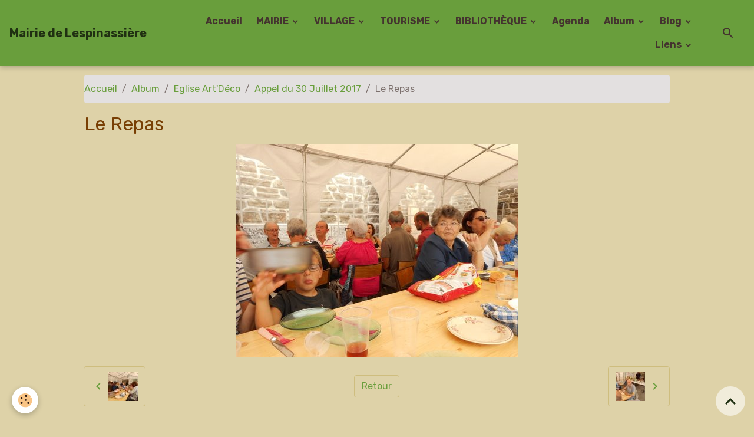

--- FILE ---
content_type: text/html; charset=utf-8
request_url: https://www.google.com/recaptcha/api2/anchor?ar=1&k=6Ldw5E8UAAAAAHGRnMJWDiE02LJfjiLC2VHlVcTR&co=aHR0cHM6Ly93d3cubGVzcGluYXNzaWVyZS5jb206NDQz&hl=en&v=PoyoqOPhxBO7pBk68S4YbpHZ&size=normal&anchor-ms=20000&execute-ms=30000&cb=ee338rvwekfd
body_size: 49282
content:
<!DOCTYPE HTML><html dir="ltr" lang="en"><head><meta http-equiv="Content-Type" content="text/html; charset=UTF-8">
<meta http-equiv="X-UA-Compatible" content="IE=edge">
<title>reCAPTCHA</title>
<style type="text/css">
/* cyrillic-ext */
@font-face {
  font-family: 'Roboto';
  font-style: normal;
  font-weight: 400;
  font-stretch: 100%;
  src: url(//fonts.gstatic.com/s/roboto/v48/KFO7CnqEu92Fr1ME7kSn66aGLdTylUAMa3GUBHMdazTgWw.woff2) format('woff2');
  unicode-range: U+0460-052F, U+1C80-1C8A, U+20B4, U+2DE0-2DFF, U+A640-A69F, U+FE2E-FE2F;
}
/* cyrillic */
@font-face {
  font-family: 'Roboto';
  font-style: normal;
  font-weight: 400;
  font-stretch: 100%;
  src: url(//fonts.gstatic.com/s/roboto/v48/KFO7CnqEu92Fr1ME7kSn66aGLdTylUAMa3iUBHMdazTgWw.woff2) format('woff2');
  unicode-range: U+0301, U+0400-045F, U+0490-0491, U+04B0-04B1, U+2116;
}
/* greek-ext */
@font-face {
  font-family: 'Roboto';
  font-style: normal;
  font-weight: 400;
  font-stretch: 100%;
  src: url(//fonts.gstatic.com/s/roboto/v48/KFO7CnqEu92Fr1ME7kSn66aGLdTylUAMa3CUBHMdazTgWw.woff2) format('woff2');
  unicode-range: U+1F00-1FFF;
}
/* greek */
@font-face {
  font-family: 'Roboto';
  font-style: normal;
  font-weight: 400;
  font-stretch: 100%;
  src: url(//fonts.gstatic.com/s/roboto/v48/KFO7CnqEu92Fr1ME7kSn66aGLdTylUAMa3-UBHMdazTgWw.woff2) format('woff2');
  unicode-range: U+0370-0377, U+037A-037F, U+0384-038A, U+038C, U+038E-03A1, U+03A3-03FF;
}
/* math */
@font-face {
  font-family: 'Roboto';
  font-style: normal;
  font-weight: 400;
  font-stretch: 100%;
  src: url(//fonts.gstatic.com/s/roboto/v48/KFO7CnqEu92Fr1ME7kSn66aGLdTylUAMawCUBHMdazTgWw.woff2) format('woff2');
  unicode-range: U+0302-0303, U+0305, U+0307-0308, U+0310, U+0312, U+0315, U+031A, U+0326-0327, U+032C, U+032F-0330, U+0332-0333, U+0338, U+033A, U+0346, U+034D, U+0391-03A1, U+03A3-03A9, U+03B1-03C9, U+03D1, U+03D5-03D6, U+03F0-03F1, U+03F4-03F5, U+2016-2017, U+2034-2038, U+203C, U+2040, U+2043, U+2047, U+2050, U+2057, U+205F, U+2070-2071, U+2074-208E, U+2090-209C, U+20D0-20DC, U+20E1, U+20E5-20EF, U+2100-2112, U+2114-2115, U+2117-2121, U+2123-214F, U+2190, U+2192, U+2194-21AE, U+21B0-21E5, U+21F1-21F2, U+21F4-2211, U+2213-2214, U+2216-22FF, U+2308-230B, U+2310, U+2319, U+231C-2321, U+2336-237A, U+237C, U+2395, U+239B-23B7, U+23D0, U+23DC-23E1, U+2474-2475, U+25AF, U+25B3, U+25B7, U+25BD, U+25C1, U+25CA, U+25CC, U+25FB, U+266D-266F, U+27C0-27FF, U+2900-2AFF, U+2B0E-2B11, U+2B30-2B4C, U+2BFE, U+3030, U+FF5B, U+FF5D, U+1D400-1D7FF, U+1EE00-1EEFF;
}
/* symbols */
@font-face {
  font-family: 'Roboto';
  font-style: normal;
  font-weight: 400;
  font-stretch: 100%;
  src: url(//fonts.gstatic.com/s/roboto/v48/KFO7CnqEu92Fr1ME7kSn66aGLdTylUAMaxKUBHMdazTgWw.woff2) format('woff2');
  unicode-range: U+0001-000C, U+000E-001F, U+007F-009F, U+20DD-20E0, U+20E2-20E4, U+2150-218F, U+2190, U+2192, U+2194-2199, U+21AF, U+21E6-21F0, U+21F3, U+2218-2219, U+2299, U+22C4-22C6, U+2300-243F, U+2440-244A, U+2460-24FF, U+25A0-27BF, U+2800-28FF, U+2921-2922, U+2981, U+29BF, U+29EB, U+2B00-2BFF, U+4DC0-4DFF, U+FFF9-FFFB, U+10140-1018E, U+10190-1019C, U+101A0, U+101D0-101FD, U+102E0-102FB, U+10E60-10E7E, U+1D2C0-1D2D3, U+1D2E0-1D37F, U+1F000-1F0FF, U+1F100-1F1AD, U+1F1E6-1F1FF, U+1F30D-1F30F, U+1F315, U+1F31C, U+1F31E, U+1F320-1F32C, U+1F336, U+1F378, U+1F37D, U+1F382, U+1F393-1F39F, U+1F3A7-1F3A8, U+1F3AC-1F3AF, U+1F3C2, U+1F3C4-1F3C6, U+1F3CA-1F3CE, U+1F3D4-1F3E0, U+1F3ED, U+1F3F1-1F3F3, U+1F3F5-1F3F7, U+1F408, U+1F415, U+1F41F, U+1F426, U+1F43F, U+1F441-1F442, U+1F444, U+1F446-1F449, U+1F44C-1F44E, U+1F453, U+1F46A, U+1F47D, U+1F4A3, U+1F4B0, U+1F4B3, U+1F4B9, U+1F4BB, U+1F4BF, U+1F4C8-1F4CB, U+1F4D6, U+1F4DA, U+1F4DF, U+1F4E3-1F4E6, U+1F4EA-1F4ED, U+1F4F7, U+1F4F9-1F4FB, U+1F4FD-1F4FE, U+1F503, U+1F507-1F50B, U+1F50D, U+1F512-1F513, U+1F53E-1F54A, U+1F54F-1F5FA, U+1F610, U+1F650-1F67F, U+1F687, U+1F68D, U+1F691, U+1F694, U+1F698, U+1F6AD, U+1F6B2, U+1F6B9-1F6BA, U+1F6BC, U+1F6C6-1F6CF, U+1F6D3-1F6D7, U+1F6E0-1F6EA, U+1F6F0-1F6F3, U+1F6F7-1F6FC, U+1F700-1F7FF, U+1F800-1F80B, U+1F810-1F847, U+1F850-1F859, U+1F860-1F887, U+1F890-1F8AD, U+1F8B0-1F8BB, U+1F8C0-1F8C1, U+1F900-1F90B, U+1F93B, U+1F946, U+1F984, U+1F996, U+1F9E9, U+1FA00-1FA6F, U+1FA70-1FA7C, U+1FA80-1FA89, U+1FA8F-1FAC6, U+1FACE-1FADC, U+1FADF-1FAE9, U+1FAF0-1FAF8, U+1FB00-1FBFF;
}
/* vietnamese */
@font-face {
  font-family: 'Roboto';
  font-style: normal;
  font-weight: 400;
  font-stretch: 100%;
  src: url(//fonts.gstatic.com/s/roboto/v48/KFO7CnqEu92Fr1ME7kSn66aGLdTylUAMa3OUBHMdazTgWw.woff2) format('woff2');
  unicode-range: U+0102-0103, U+0110-0111, U+0128-0129, U+0168-0169, U+01A0-01A1, U+01AF-01B0, U+0300-0301, U+0303-0304, U+0308-0309, U+0323, U+0329, U+1EA0-1EF9, U+20AB;
}
/* latin-ext */
@font-face {
  font-family: 'Roboto';
  font-style: normal;
  font-weight: 400;
  font-stretch: 100%;
  src: url(//fonts.gstatic.com/s/roboto/v48/KFO7CnqEu92Fr1ME7kSn66aGLdTylUAMa3KUBHMdazTgWw.woff2) format('woff2');
  unicode-range: U+0100-02BA, U+02BD-02C5, U+02C7-02CC, U+02CE-02D7, U+02DD-02FF, U+0304, U+0308, U+0329, U+1D00-1DBF, U+1E00-1E9F, U+1EF2-1EFF, U+2020, U+20A0-20AB, U+20AD-20C0, U+2113, U+2C60-2C7F, U+A720-A7FF;
}
/* latin */
@font-face {
  font-family: 'Roboto';
  font-style: normal;
  font-weight: 400;
  font-stretch: 100%;
  src: url(//fonts.gstatic.com/s/roboto/v48/KFO7CnqEu92Fr1ME7kSn66aGLdTylUAMa3yUBHMdazQ.woff2) format('woff2');
  unicode-range: U+0000-00FF, U+0131, U+0152-0153, U+02BB-02BC, U+02C6, U+02DA, U+02DC, U+0304, U+0308, U+0329, U+2000-206F, U+20AC, U+2122, U+2191, U+2193, U+2212, U+2215, U+FEFF, U+FFFD;
}
/* cyrillic-ext */
@font-face {
  font-family: 'Roboto';
  font-style: normal;
  font-weight: 500;
  font-stretch: 100%;
  src: url(//fonts.gstatic.com/s/roboto/v48/KFO7CnqEu92Fr1ME7kSn66aGLdTylUAMa3GUBHMdazTgWw.woff2) format('woff2');
  unicode-range: U+0460-052F, U+1C80-1C8A, U+20B4, U+2DE0-2DFF, U+A640-A69F, U+FE2E-FE2F;
}
/* cyrillic */
@font-face {
  font-family: 'Roboto';
  font-style: normal;
  font-weight: 500;
  font-stretch: 100%;
  src: url(//fonts.gstatic.com/s/roboto/v48/KFO7CnqEu92Fr1ME7kSn66aGLdTylUAMa3iUBHMdazTgWw.woff2) format('woff2');
  unicode-range: U+0301, U+0400-045F, U+0490-0491, U+04B0-04B1, U+2116;
}
/* greek-ext */
@font-face {
  font-family: 'Roboto';
  font-style: normal;
  font-weight: 500;
  font-stretch: 100%;
  src: url(//fonts.gstatic.com/s/roboto/v48/KFO7CnqEu92Fr1ME7kSn66aGLdTylUAMa3CUBHMdazTgWw.woff2) format('woff2');
  unicode-range: U+1F00-1FFF;
}
/* greek */
@font-face {
  font-family: 'Roboto';
  font-style: normal;
  font-weight: 500;
  font-stretch: 100%;
  src: url(//fonts.gstatic.com/s/roboto/v48/KFO7CnqEu92Fr1ME7kSn66aGLdTylUAMa3-UBHMdazTgWw.woff2) format('woff2');
  unicode-range: U+0370-0377, U+037A-037F, U+0384-038A, U+038C, U+038E-03A1, U+03A3-03FF;
}
/* math */
@font-face {
  font-family: 'Roboto';
  font-style: normal;
  font-weight: 500;
  font-stretch: 100%;
  src: url(//fonts.gstatic.com/s/roboto/v48/KFO7CnqEu92Fr1ME7kSn66aGLdTylUAMawCUBHMdazTgWw.woff2) format('woff2');
  unicode-range: U+0302-0303, U+0305, U+0307-0308, U+0310, U+0312, U+0315, U+031A, U+0326-0327, U+032C, U+032F-0330, U+0332-0333, U+0338, U+033A, U+0346, U+034D, U+0391-03A1, U+03A3-03A9, U+03B1-03C9, U+03D1, U+03D5-03D6, U+03F0-03F1, U+03F4-03F5, U+2016-2017, U+2034-2038, U+203C, U+2040, U+2043, U+2047, U+2050, U+2057, U+205F, U+2070-2071, U+2074-208E, U+2090-209C, U+20D0-20DC, U+20E1, U+20E5-20EF, U+2100-2112, U+2114-2115, U+2117-2121, U+2123-214F, U+2190, U+2192, U+2194-21AE, U+21B0-21E5, U+21F1-21F2, U+21F4-2211, U+2213-2214, U+2216-22FF, U+2308-230B, U+2310, U+2319, U+231C-2321, U+2336-237A, U+237C, U+2395, U+239B-23B7, U+23D0, U+23DC-23E1, U+2474-2475, U+25AF, U+25B3, U+25B7, U+25BD, U+25C1, U+25CA, U+25CC, U+25FB, U+266D-266F, U+27C0-27FF, U+2900-2AFF, U+2B0E-2B11, U+2B30-2B4C, U+2BFE, U+3030, U+FF5B, U+FF5D, U+1D400-1D7FF, U+1EE00-1EEFF;
}
/* symbols */
@font-face {
  font-family: 'Roboto';
  font-style: normal;
  font-weight: 500;
  font-stretch: 100%;
  src: url(//fonts.gstatic.com/s/roboto/v48/KFO7CnqEu92Fr1ME7kSn66aGLdTylUAMaxKUBHMdazTgWw.woff2) format('woff2');
  unicode-range: U+0001-000C, U+000E-001F, U+007F-009F, U+20DD-20E0, U+20E2-20E4, U+2150-218F, U+2190, U+2192, U+2194-2199, U+21AF, U+21E6-21F0, U+21F3, U+2218-2219, U+2299, U+22C4-22C6, U+2300-243F, U+2440-244A, U+2460-24FF, U+25A0-27BF, U+2800-28FF, U+2921-2922, U+2981, U+29BF, U+29EB, U+2B00-2BFF, U+4DC0-4DFF, U+FFF9-FFFB, U+10140-1018E, U+10190-1019C, U+101A0, U+101D0-101FD, U+102E0-102FB, U+10E60-10E7E, U+1D2C0-1D2D3, U+1D2E0-1D37F, U+1F000-1F0FF, U+1F100-1F1AD, U+1F1E6-1F1FF, U+1F30D-1F30F, U+1F315, U+1F31C, U+1F31E, U+1F320-1F32C, U+1F336, U+1F378, U+1F37D, U+1F382, U+1F393-1F39F, U+1F3A7-1F3A8, U+1F3AC-1F3AF, U+1F3C2, U+1F3C4-1F3C6, U+1F3CA-1F3CE, U+1F3D4-1F3E0, U+1F3ED, U+1F3F1-1F3F3, U+1F3F5-1F3F7, U+1F408, U+1F415, U+1F41F, U+1F426, U+1F43F, U+1F441-1F442, U+1F444, U+1F446-1F449, U+1F44C-1F44E, U+1F453, U+1F46A, U+1F47D, U+1F4A3, U+1F4B0, U+1F4B3, U+1F4B9, U+1F4BB, U+1F4BF, U+1F4C8-1F4CB, U+1F4D6, U+1F4DA, U+1F4DF, U+1F4E3-1F4E6, U+1F4EA-1F4ED, U+1F4F7, U+1F4F9-1F4FB, U+1F4FD-1F4FE, U+1F503, U+1F507-1F50B, U+1F50D, U+1F512-1F513, U+1F53E-1F54A, U+1F54F-1F5FA, U+1F610, U+1F650-1F67F, U+1F687, U+1F68D, U+1F691, U+1F694, U+1F698, U+1F6AD, U+1F6B2, U+1F6B9-1F6BA, U+1F6BC, U+1F6C6-1F6CF, U+1F6D3-1F6D7, U+1F6E0-1F6EA, U+1F6F0-1F6F3, U+1F6F7-1F6FC, U+1F700-1F7FF, U+1F800-1F80B, U+1F810-1F847, U+1F850-1F859, U+1F860-1F887, U+1F890-1F8AD, U+1F8B0-1F8BB, U+1F8C0-1F8C1, U+1F900-1F90B, U+1F93B, U+1F946, U+1F984, U+1F996, U+1F9E9, U+1FA00-1FA6F, U+1FA70-1FA7C, U+1FA80-1FA89, U+1FA8F-1FAC6, U+1FACE-1FADC, U+1FADF-1FAE9, U+1FAF0-1FAF8, U+1FB00-1FBFF;
}
/* vietnamese */
@font-face {
  font-family: 'Roboto';
  font-style: normal;
  font-weight: 500;
  font-stretch: 100%;
  src: url(//fonts.gstatic.com/s/roboto/v48/KFO7CnqEu92Fr1ME7kSn66aGLdTylUAMa3OUBHMdazTgWw.woff2) format('woff2');
  unicode-range: U+0102-0103, U+0110-0111, U+0128-0129, U+0168-0169, U+01A0-01A1, U+01AF-01B0, U+0300-0301, U+0303-0304, U+0308-0309, U+0323, U+0329, U+1EA0-1EF9, U+20AB;
}
/* latin-ext */
@font-face {
  font-family: 'Roboto';
  font-style: normal;
  font-weight: 500;
  font-stretch: 100%;
  src: url(//fonts.gstatic.com/s/roboto/v48/KFO7CnqEu92Fr1ME7kSn66aGLdTylUAMa3KUBHMdazTgWw.woff2) format('woff2');
  unicode-range: U+0100-02BA, U+02BD-02C5, U+02C7-02CC, U+02CE-02D7, U+02DD-02FF, U+0304, U+0308, U+0329, U+1D00-1DBF, U+1E00-1E9F, U+1EF2-1EFF, U+2020, U+20A0-20AB, U+20AD-20C0, U+2113, U+2C60-2C7F, U+A720-A7FF;
}
/* latin */
@font-face {
  font-family: 'Roboto';
  font-style: normal;
  font-weight: 500;
  font-stretch: 100%;
  src: url(//fonts.gstatic.com/s/roboto/v48/KFO7CnqEu92Fr1ME7kSn66aGLdTylUAMa3yUBHMdazQ.woff2) format('woff2');
  unicode-range: U+0000-00FF, U+0131, U+0152-0153, U+02BB-02BC, U+02C6, U+02DA, U+02DC, U+0304, U+0308, U+0329, U+2000-206F, U+20AC, U+2122, U+2191, U+2193, U+2212, U+2215, U+FEFF, U+FFFD;
}
/* cyrillic-ext */
@font-face {
  font-family: 'Roboto';
  font-style: normal;
  font-weight: 900;
  font-stretch: 100%;
  src: url(//fonts.gstatic.com/s/roboto/v48/KFO7CnqEu92Fr1ME7kSn66aGLdTylUAMa3GUBHMdazTgWw.woff2) format('woff2');
  unicode-range: U+0460-052F, U+1C80-1C8A, U+20B4, U+2DE0-2DFF, U+A640-A69F, U+FE2E-FE2F;
}
/* cyrillic */
@font-face {
  font-family: 'Roboto';
  font-style: normal;
  font-weight: 900;
  font-stretch: 100%;
  src: url(//fonts.gstatic.com/s/roboto/v48/KFO7CnqEu92Fr1ME7kSn66aGLdTylUAMa3iUBHMdazTgWw.woff2) format('woff2');
  unicode-range: U+0301, U+0400-045F, U+0490-0491, U+04B0-04B1, U+2116;
}
/* greek-ext */
@font-face {
  font-family: 'Roboto';
  font-style: normal;
  font-weight: 900;
  font-stretch: 100%;
  src: url(//fonts.gstatic.com/s/roboto/v48/KFO7CnqEu92Fr1ME7kSn66aGLdTylUAMa3CUBHMdazTgWw.woff2) format('woff2');
  unicode-range: U+1F00-1FFF;
}
/* greek */
@font-face {
  font-family: 'Roboto';
  font-style: normal;
  font-weight: 900;
  font-stretch: 100%;
  src: url(//fonts.gstatic.com/s/roboto/v48/KFO7CnqEu92Fr1ME7kSn66aGLdTylUAMa3-UBHMdazTgWw.woff2) format('woff2');
  unicode-range: U+0370-0377, U+037A-037F, U+0384-038A, U+038C, U+038E-03A1, U+03A3-03FF;
}
/* math */
@font-face {
  font-family: 'Roboto';
  font-style: normal;
  font-weight: 900;
  font-stretch: 100%;
  src: url(//fonts.gstatic.com/s/roboto/v48/KFO7CnqEu92Fr1ME7kSn66aGLdTylUAMawCUBHMdazTgWw.woff2) format('woff2');
  unicode-range: U+0302-0303, U+0305, U+0307-0308, U+0310, U+0312, U+0315, U+031A, U+0326-0327, U+032C, U+032F-0330, U+0332-0333, U+0338, U+033A, U+0346, U+034D, U+0391-03A1, U+03A3-03A9, U+03B1-03C9, U+03D1, U+03D5-03D6, U+03F0-03F1, U+03F4-03F5, U+2016-2017, U+2034-2038, U+203C, U+2040, U+2043, U+2047, U+2050, U+2057, U+205F, U+2070-2071, U+2074-208E, U+2090-209C, U+20D0-20DC, U+20E1, U+20E5-20EF, U+2100-2112, U+2114-2115, U+2117-2121, U+2123-214F, U+2190, U+2192, U+2194-21AE, U+21B0-21E5, U+21F1-21F2, U+21F4-2211, U+2213-2214, U+2216-22FF, U+2308-230B, U+2310, U+2319, U+231C-2321, U+2336-237A, U+237C, U+2395, U+239B-23B7, U+23D0, U+23DC-23E1, U+2474-2475, U+25AF, U+25B3, U+25B7, U+25BD, U+25C1, U+25CA, U+25CC, U+25FB, U+266D-266F, U+27C0-27FF, U+2900-2AFF, U+2B0E-2B11, U+2B30-2B4C, U+2BFE, U+3030, U+FF5B, U+FF5D, U+1D400-1D7FF, U+1EE00-1EEFF;
}
/* symbols */
@font-face {
  font-family: 'Roboto';
  font-style: normal;
  font-weight: 900;
  font-stretch: 100%;
  src: url(//fonts.gstatic.com/s/roboto/v48/KFO7CnqEu92Fr1ME7kSn66aGLdTylUAMaxKUBHMdazTgWw.woff2) format('woff2');
  unicode-range: U+0001-000C, U+000E-001F, U+007F-009F, U+20DD-20E0, U+20E2-20E4, U+2150-218F, U+2190, U+2192, U+2194-2199, U+21AF, U+21E6-21F0, U+21F3, U+2218-2219, U+2299, U+22C4-22C6, U+2300-243F, U+2440-244A, U+2460-24FF, U+25A0-27BF, U+2800-28FF, U+2921-2922, U+2981, U+29BF, U+29EB, U+2B00-2BFF, U+4DC0-4DFF, U+FFF9-FFFB, U+10140-1018E, U+10190-1019C, U+101A0, U+101D0-101FD, U+102E0-102FB, U+10E60-10E7E, U+1D2C0-1D2D3, U+1D2E0-1D37F, U+1F000-1F0FF, U+1F100-1F1AD, U+1F1E6-1F1FF, U+1F30D-1F30F, U+1F315, U+1F31C, U+1F31E, U+1F320-1F32C, U+1F336, U+1F378, U+1F37D, U+1F382, U+1F393-1F39F, U+1F3A7-1F3A8, U+1F3AC-1F3AF, U+1F3C2, U+1F3C4-1F3C6, U+1F3CA-1F3CE, U+1F3D4-1F3E0, U+1F3ED, U+1F3F1-1F3F3, U+1F3F5-1F3F7, U+1F408, U+1F415, U+1F41F, U+1F426, U+1F43F, U+1F441-1F442, U+1F444, U+1F446-1F449, U+1F44C-1F44E, U+1F453, U+1F46A, U+1F47D, U+1F4A3, U+1F4B0, U+1F4B3, U+1F4B9, U+1F4BB, U+1F4BF, U+1F4C8-1F4CB, U+1F4D6, U+1F4DA, U+1F4DF, U+1F4E3-1F4E6, U+1F4EA-1F4ED, U+1F4F7, U+1F4F9-1F4FB, U+1F4FD-1F4FE, U+1F503, U+1F507-1F50B, U+1F50D, U+1F512-1F513, U+1F53E-1F54A, U+1F54F-1F5FA, U+1F610, U+1F650-1F67F, U+1F687, U+1F68D, U+1F691, U+1F694, U+1F698, U+1F6AD, U+1F6B2, U+1F6B9-1F6BA, U+1F6BC, U+1F6C6-1F6CF, U+1F6D3-1F6D7, U+1F6E0-1F6EA, U+1F6F0-1F6F3, U+1F6F7-1F6FC, U+1F700-1F7FF, U+1F800-1F80B, U+1F810-1F847, U+1F850-1F859, U+1F860-1F887, U+1F890-1F8AD, U+1F8B0-1F8BB, U+1F8C0-1F8C1, U+1F900-1F90B, U+1F93B, U+1F946, U+1F984, U+1F996, U+1F9E9, U+1FA00-1FA6F, U+1FA70-1FA7C, U+1FA80-1FA89, U+1FA8F-1FAC6, U+1FACE-1FADC, U+1FADF-1FAE9, U+1FAF0-1FAF8, U+1FB00-1FBFF;
}
/* vietnamese */
@font-face {
  font-family: 'Roboto';
  font-style: normal;
  font-weight: 900;
  font-stretch: 100%;
  src: url(//fonts.gstatic.com/s/roboto/v48/KFO7CnqEu92Fr1ME7kSn66aGLdTylUAMa3OUBHMdazTgWw.woff2) format('woff2');
  unicode-range: U+0102-0103, U+0110-0111, U+0128-0129, U+0168-0169, U+01A0-01A1, U+01AF-01B0, U+0300-0301, U+0303-0304, U+0308-0309, U+0323, U+0329, U+1EA0-1EF9, U+20AB;
}
/* latin-ext */
@font-face {
  font-family: 'Roboto';
  font-style: normal;
  font-weight: 900;
  font-stretch: 100%;
  src: url(//fonts.gstatic.com/s/roboto/v48/KFO7CnqEu92Fr1ME7kSn66aGLdTylUAMa3KUBHMdazTgWw.woff2) format('woff2');
  unicode-range: U+0100-02BA, U+02BD-02C5, U+02C7-02CC, U+02CE-02D7, U+02DD-02FF, U+0304, U+0308, U+0329, U+1D00-1DBF, U+1E00-1E9F, U+1EF2-1EFF, U+2020, U+20A0-20AB, U+20AD-20C0, U+2113, U+2C60-2C7F, U+A720-A7FF;
}
/* latin */
@font-face {
  font-family: 'Roboto';
  font-style: normal;
  font-weight: 900;
  font-stretch: 100%;
  src: url(//fonts.gstatic.com/s/roboto/v48/KFO7CnqEu92Fr1ME7kSn66aGLdTylUAMa3yUBHMdazQ.woff2) format('woff2');
  unicode-range: U+0000-00FF, U+0131, U+0152-0153, U+02BB-02BC, U+02C6, U+02DA, U+02DC, U+0304, U+0308, U+0329, U+2000-206F, U+20AC, U+2122, U+2191, U+2193, U+2212, U+2215, U+FEFF, U+FFFD;
}

</style>
<link rel="stylesheet" type="text/css" href="https://www.gstatic.com/recaptcha/releases/PoyoqOPhxBO7pBk68S4YbpHZ/styles__ltr.css">
<script nonce="Xk9bo4PyQZA2GvnN27Sdwg" type="text/javascript">window['__recaptcha_api'] = 'https://www.google.com/recaptcha/api2/';</script>
<script type="text/javascript" src="https://www.gstatic.com/recaptcha/releases/PoyoqOPhxBO7pBk68S4YbpHZ/recaptcha__en.js" nonce="Xk9bo4PyQZA2GvnN27Sdwg">
      
    </script></head>
<body><div id="rc-anchor-alert" class="rc-anchor-alert"></div>
<input type="hidden" id="recaptcha-token" value="[base64]">
<script type="text/javascript" nonce="Xk9bo4PyQZA2GvnN27Sdwg">
      recaptcha.anchor.Main.init("[\x22ainput\x22,[\x22bgdata\x22,\x22\x22,\[base64]/[base64]/[base64]/bmV3IHJbeF0oY1swXSk6RT09Mj9uZXcgclt4XShjWzBdLGNbMV0pOkU9PTM/bmV3IHJbeF0oY1swXSxjWzFdLGNbMl0pOkU9PTQ/[base64]/[base64]/[base64]/[base64]/[base64]/[base64]/[base64]/[base64]\x22,\[base64]\\u003d\\u003d\x22,\[base64]/[base64]/F8KRw4YSYwRPwqxHPMKgw751w4LCjcOKwrtILsObwr8OLMK5wr/DoMK+w7jCtjpUwrTCtjgHL8KZJMKcR8K6w4VkwqI/w4lESkfCq8OxJ23Cg8KXFE1Ww73DjCwKWwDCmMOcw50pwqonIjBve8OswozDiG/[base64]/MS/[base64]/w7sxw7fDryTChMK2e8K1woXDjcOkw58CCjF4w7N3OcKWwrTCvmHCmsKww7MYwpjCkMKqw4PCnx1awoHDthhZM8OfHRhywoXDo8O9w6XDrw1DccOcD8OJw41jUMOdPnhEwpUsV8OBw4Rfw5A1w6vCpmYFw63DkcKWw4DCgcOiD1EwB8OiXU7Dm0XDoSp/wpLCvMKvwoXDihrDkMKQDzvDqMK7wrjCusOQZiPCm1zChnsFwonDj8KTBMKPccKrw49FwqTDgMO2woMQw7nCosKew4zCqQrDiXl8dMOdwqg8BC3Cq8K/w4fCu8OawprCnQjCocO6w6DCkCLDicKTw5/Cn8KTw6NMJwcYCcKbwpcTwr5RAsONXBYYV8KNNTbDo8KOBMKnw7PCthnCiyB+Y0tYwrbDlj8cZgTCnMKQBhPDpsOdw7tfE0jCjifDuMOpw5A2w4zDksOyfx/[base64]/CkljDtsKgHXXCqxDDphJAJsOTwoPDv2QXw5HCnMKiAWh/w6DCs8OheMKLcQrDlRzCmTUwwolZQCnDnMOgw4IQIWDDgTvCo8O1Fx3CsMKlFD8qUsK6MBxuwrjDmsOZSmoIw4FCYyUUw6xuCxPDhMKGwr8IPcOkw5nCl8KGFQnClMK8w67DjRDDvsObw409wpU+DXXCtMKfJ8OAURbCjcKIVUDCvsO9woB/VkUTw5R5SE8sVsK5wrlRwrTDrsOYw51kDibDmnNdwpZow75Vw4klwrtKw4/DvcOAwoMHYcOSSCjDksKTw71mwqXDoS/DmsO+w5d5JUIWwpDDgsK5w6IWOigJwq7Cv0/Cv8O0R8Oaw6XCrVtawoluw6UWwqTCtsKew6BcdEjDmRbDqQ3CucOUUMONw4FLwr7DvsKOAVjCpFnCgTDClUDDosK5bMOhQsOibFnDrcO+w5LCn8O8DcKPw7/[base64]/[base64]/CkXVePcKvw75TwpzDssKuS8KaMQTCsQrCjyvDl2IFG8KregTCusKZwo5owpolb8KZwrXCiDnDtMORD0vCt34nCcKhLMKBOX/Dn0HCsnzCmmRvYcOLwqXDrTkRM2JITQBLdFBAw7dTA13DnXPDucKNw73Cn348ZVLDriMEfXPCs8O4wrUvWsKzCnFPwoAUQHp5wpjDpMOpw5LDuBoaw5kpfgcuwqxAw63Cvjl4wotBF8KJwqPCnMOcw5Amw7ZJcMOzwqjDvcO/CsO+woTDu3jDhRHDnsKVwrrDrywYDSNpwofCigXDrMK7DSXCngNiw7nDohrCgDwQw5VWwofDr8Ohwphyw5HDtA/[base64]/N8KDwrxZAsOeUsOxHG9Bw55bVx5qasORw6PDuRzCiyF3wqjCgMKATcOowofDoxXClMOvfsOkPWBkHsOVDDEJwoxowqN6w5Qvw7I3w5oXfcO6woViw63Dm8KNw6Euwr3DhTEeb8KMLMOtNsK/wpnDkH0nEsKaEcKCBXvClnjCqm7Dl3AzSX7CnW4Xw6/DoQDCmXoPd8Kpw67DicOkw4bCpB1FA8OuEjE4w5NKw63DjijCusKxwoUDw5HDlsOjIsO/EMO8Q8K2UMOIwq4EYsKSGGhjccKIw63DvcO1wqvCncODw63CvsOZMX9KGkjChcO/H1ZZVzdgBwZ9w5TCisKpMgjCuMKaETTCgXdgw44Hw4vCgMOmw79QGMK8wrUHWwrCnMOYw4dABhDDi3x/w5rCuMO3w4/Cm2vDlHfDr8KxwpkGw4gBbD4RwrrCpBTCjMK1w7tKw6PDvcKrTsK3wo0RwroQwrDCrGrDpcOVa2HDgMO7w5zDnMODX8K3w6xIwp8oVGAyGD5/WUPDiGV9wpJ8w7vDtsKkw6fDg8O9NsOzwqw2N8KoUMOlwp/ChTVOZBHDuCHCg0TDscKdworDm8ObwpUgw5FSa0fDtAbChwjCmBfDgcKZw4BFEsKzwqhjZsKKBsOcCsOZw6/CmcK+w49KwrdIw5bCm20/w5YRw4TDjSl2TsOtecOUw5XDuMOsYzY5woLDrR5GWRJGPC/DucKqWMK7eTE+QcOJbcK9wqvDl8O1w7TDncKtSFPCnMKOdcOsw6XDhMOkIRrDl0oCw77DsMKlfzPCt8OSwozDunPCucOuK8OuQ8KmMsKDw4nCp8K5L8OOwqUiw4hCBsKzw5QYwotMUnNowqN3wpXDlMOWwqwrwoPCqcO8w79ew4fDv3TDjcOSwqLDgU0/W8Kmw73DpV1uw4JYasOZw50LGsKAViV7w5oVfsOrOkgFw7Y5wr9swqFxQSUPAkbCusO2WFvDlggkwrfClsKKw4XDnh3Dum/[base64]/MQk+woPDhsO+woUHQX/Cn8OiGcOcwr7CtsK+w73ClhHCq8K4BA7DqVfCi37DoiMqHsKuwpjClxHCh3s/bxLDqgYVwpDDu8OfD3Miw5F5wrovwrTDj8KHw6obwpZ8wqzDhMKPPMOoG8KRI8KywqbCjcKhwqEaecOaXXxZw4nCrcKcSVB/C1hJYg5Pw5zCi1l1OF1YeGPDkTbCjA3CqGxLwoLDpzsiw6PCowfDhMOsw5QWKg8QOsKELVrDpcKQwpk9eCLCgWlqw6DDusK8VcOfEAbDvCM2w5cWw5UgAcOFC8OVw6vCtMOhwophEw59bELDoj/[base64]/DqSFEw6J4elXDvAjDpCg0w4okASLDjzENwr9jwqdQC8KsUntaw4EnZcOqFX8nw7pIw4TCjXQ4w5V+w5g3w6PDrT1UDjpMFcKkSsKUJcKfIGMVbMOPwpTCm8OFw6U/[base64]/[base64]/wrTCrTU1w5LCk33CtsKawr3DqDLCoMKiFMKbwq3CnibDjcOaw4/CjWPCvQd8wr08woU2IlvCm8Odwr/[base64]/DsMOfwqt/[base64]/Doy3Cu8KSw4pSw71Dw6xBIGt5GMOmAQ3CssK/d8OcD3h+Rh7Du31jwp3DgWtcG8OVwoBrwqRGwp0ywpJfckd5IMOGSsOpw4B4wo9Vw4/DgMK6PsKdwrVAAlIgZsKFwotRIyAeYDoXwpPDq8OTPMO2GcOdEHbCqy7CocOcLcKTNmVdw5HDrsOWZ8KmwoAbH8K2D0DCtMOIw7fCi0fCm25owr/Ch8OLw5MnYVc2D8K7CyzCvwbCsXAZwozDrcOpwozDvADDmTVfJkVWRsKLw6gSH8OGw4MBwpJOBMK8wp/Dl8ORw48Gw43Co1pOEQzCsMOmw4wACcKhw6bDgcOTw7zCgDY6woJgTw4kW1ETw4F1wpx2w5RCMMKbOsOOw5nDjl1tDMOPw6LDtcO3J1dQw5/Cl0vDtA/[base64]/CksKGwrloBj/CscKGw5PDsWV7ecKUw7nCsGNtwpNXXw4/woE7FnPDhWJuwq4NMVRcwo3CnWoWwphFK8KdXjbDgn/Cl8O0w5XDtsKRKMKrwrM6w6LCjcOKwqolG8OiwobDm8KcH8KfJhvDmMOSXBnDo0I8N8KRwobDgMOKbMKBd8K8wqHCgkPDkSnDqxTCvlrCnMOabmo/w5dgw4HDicK5OV/DgXrDlws0w6TDpMKUH8OAwq4iw5ZVwrfCtsKOfMOFDhjCssKZw6HDlxnCvk3DncKiw49EDsOfR3kFVcKoG8OQCsKTGVA6WMKUw4QpNFrCm8KeX8OGw4ALwqwaQihOw5lmw4nDpsK2YcOWwpYOw63CoMKswofDqVh6Q8KBwqjDo3PDo8Odwp0/woluwojCscOfw6nCnRpPw4JAwp1bw6rCojzDryFMYFlIDMKGwqIMWMONw7PDklDDpMOFw7ZsbcOoTnXCnMKgBDAcZQUIwoNMwrN7QXrDlcO2QkXDhcKqDVB7wohHJsKTw6zCmD/DmmXCkxXCsMK9wqXDusK/E8KjT2fDqnFMw4d+XMO9w7wUw50NE8OiCB3Dt8KKZcKHw6XDosKdXFxEE8K+wqzCnXZywpXCq0rCh8OxYcObGhHDjC3DuzrDsMO5JnrDiisSwoxxL35QA8Oww7thR8KKw5/CoSnCoS/DrMKnw5TCozR5worCu19KM8KAw6/[base64]/OcKNGxLDhAUXfcOrw6vDnsO/w79KZcO6GcOmwrDDkMOrSUVjwrHCq3vDlsO9CMOIwo/DuifCtW4oYcOBSH9KOcO1wqJRw7oqw5HCkcOwI3Vbw7TDmHTDvsO5SGFnw43CvjrDkMKDwrzDqFTChBghB1TDhSpsOsKwwq/Chj/DgsOMJQzCiDZ2I3d+V8KBfH7CtsOZwpV0w4IIw51SQMKGwrrDp8Oiwo7DrUTDgmsJOcKkFsOmP1zCt8O+SyFwasO/GU1qH3TDpsOwwrHDo1XDksKOw7Akw64cwrIKwow/QnjCnMOba8OePcKnD8Kqb8O6wqYgw60BeiEGFxM1w5rDkR3CkmVawpTCgMO2cztZNRHDmMKjHAFxOsKRKzfCi8KuHBgjwotnwr/CtcKfVg/CpwrDgcKQwojChsKlHzXCpFLDtWnCn8KkA0DDlEYlCkrDqxcww5PCu8OOTULCuCcYwoXDksKdw4/CjsOmVWQSJQI0DcOcwo0iH8KuQ1V+w7kVw7XCijTDvsO1w7YYG3FGwoVkw6dFw7bDui/CscO5wrs5wrcqwqLCiWxFGlfDvyfCt0ZQFSgcesKGwq5nTsO/wqTCvcKzEMO0wo/CjcOpCTt+MArDjcOcw4ETNhjDmkkQGiYgMsOeEC7Co8O2w7USYBxCcSHDhsKgEsKkOcKKwoLDscOhBEbDuVLDgD0Bw4XDkMOAX2HCpyQkVmXCmQYXw64CP8K7BTXDny/Dv8Kcenc2O3bCvyotw5Y0VFN3wpdxw7cWdEjDhcOZwrLCkVFmS8OUCcKnfsOHbWwoE8KzHMKGwpAiw6DCn2BMJjnCkQlnCsOTEkdUfBYcFzYDIy/[base64]/[base64]/SSFFcTTCs8KwNsObwqQ6UMKGwpPCuhHCucKmHMOlNG/DjxUmw5HCoT3CvRwrY8K6w7PDsCXCksKqJ8KYVi8BQ8OGw6cvGA7CpyHCo1o2O8ONOcOcw4rDu2bCrsKcWwfCuzjCoEw5ecKkwo/CngfDmC/Ci1PCjkLDtD3CvTRsXB7ChcO6XsOSwofCp8K9bGQhw7LDksO0wqo0cRUTPMKRwpJkK8Onw4Ntw6/CjsKsHmMOwobCuCZcw6XDmV9XwoIJwoJ/YnLCscOJw4HCq8KWYBnCqkDCt8K+NcOtw51EWmnCkUrDrVcyKsO6w69/[base64]/DtxnDkzbDu8OsB1JBw5rDocKdw63Ck8OMwr1lwpctw4pcw4p/wqxBwqTDu8Kgw4dfwrJ9RlDCk8Kqwp8YwohHw75eMMOvD8Oiw5vClMOIw48JFk7CvcOOw7HDulvDhcKowr3CksOvwol/VcOocMO3a8O1X8OwwrQ/[base64]/[base64]/CtMK0MsKBAsO4KgtAwo1YCMO/Om5DwpLDkhPDt1RFwpljLhzDtcKdHUl/AiXDscOjwrUBFcKjw7/Ch8Otw4LDoQErX3/[base64]/wpMGwrxfG8KLw47CmsOnCsKTwozDqzDDjjTChSPDtcK8N2d6wql3d1kAwrrCokUiHA/Cv8K4OcKxF3fDr8OES8O7csKobVrCoR7CnMOfPU0rUMOeYcK9wqTDtkbDm1hHwofDssO3IMOMw5fCpQTDssO3w5bCs8KVZMOvw7bDpAITwrdOacK+wpTDjFdvS0vDqj0Vw7/[base64]/Cm8Kjw6nDiURycyZQw7JYOnMZdArDoMKWwp8qV09qRUg9woHCmVPDpUDChCzCugvDvsKxEBYWwpbDhgtwwqLCjMKCNWjCmMOrUcOswqktScOvw6xhPEPDtl7CiFTDsmhhw6lxw5UtesK/w4cMw41sJCNLwrTDtjbDjFAqw61nXBnCosKRSgJZwqwKd8O6V8OHwo/DuMOOShhyw4YGw6cfVMO0w4gie8Kdw7tCN8KEwotnOsOtw4YoWMK3UsOYWcK+K8OCX8OUExfDoMKsw41DwpPDkB3CrDjDhsKDwo8TXgkuLgTCnsOKwoPDjQnCicK/QsKyNAM5acKEwrZlGMOGwrMHe8O1woNZTsO6LMOSw6JTPsKKB8Opw6DCn3Ajwos2a2fCpEbCt8ObwpnDtEQ9Xh7Dk8Oowqcjw6vDjcKKw7DDtT3Drw1oPhoqWsOKw7l+ZsOEwoDCqsOdZcO8NsKYw7d+wprDi3PDtsKvWFliDhjDjsOwEsOswrHCoMK/NTXDqgPDlWgxw5/CpsOXwoQRwpDCk2LDl3fDrwgDa1YGAcK6D8OYcMOFw5AywolWAyTDs0E2w4BtJ3jDpMO/wrBwa8KlwqdFY09ywoYIw4EKYcOEWzrDvj4aXsOBKjQ3W8O9wq4ow73CmMOFdC/DmSHDjBLCp8OXOgvCnsOow4TDv3nCpcOMwp7DvyUMw4PCgMOYEzJKwocfwr4pOBfDuHxVAsOawr56wprDlxt3wq99fsODYMO6wqHCk8K1w7rCpTEAwrJMwqnCoMOwwoXCt0LDoMOjMMKNwo/[base64]/DlVvDu8KEw5/DoMOGFcOowrLCncOgwofCtSY5woUPccKMwqF8wrMew7rDlMOZSUDCl2fCtRJ6wqI/H8KWwp3DjsKUXcODw4DDjMKBw75JNS7Do8OhwozDssKMPFPCuWUpwq3DugYKw67CpUfCkGJffnp9c8OeJQddW0rDq3/CscO4wqjCpsOZFmrCpE7CsBViUSjDkMOvw7RVwo1Qwr11wrJWUxvDjlbDnsOQVcOxPcKxQxIMwrXCmSYmw63CqSXCoMO6Q8OERRrCksOxwo/[base64]/Cn3YewqDDhMKoRMKJw7DCvcK9f07DpcKQT8KzLMKEw794K8OCeE7Cq8KoDD7DpcO+wqjChcO9J8Klwo/DqnPCmsOeXcKVwrspCCzDm8OKFMO8wqZgwqhlw4AfKcKfdUd3wpJ6w4sHTsK9w5/[base64]/[base64]/CsMKzXwN3dg3CuyjDkMOcNcK8TV/[base64]/[base64]/Dh8KGfH3DkXrDv2zDpy0wecOeGsKfYcOtw4d/[base64]/[base64]/DgcKUe3Aswrx3JMO9wp7Dr8Oewr9PEUNMwpZzS8OuFTvDqcK3wrYBw5LDuMOuA8K1MsOgM8OcGcKWw4TCpsOqw7/[base64]/DisKOw65PwpRfwrTCpHpXBcOrVBRxw4PDjFTDocOCw5tNwqDCvsKyIkJGZ8OCwp/Di8K4M8OHw7RYw4ctw7tYN8O1w5/CscORw4/[base64]/CvMKqU8Oew7DDosKTHXrDoiPDpcKKw7rCncK7dllcMcOUHMOHwrsqw44cMFwmJDZuwp/CglXCtcKEbDLDiRHCtBA3bFnDiTNLFcKQP8OoGl/Cn23DksKewrhlwrsFKTDCmMKRwpMFAVjCpSrDlFZ3HMOTwoDDhCxtw5LCq8OrNHwZw4XCtMO7aXTCgFJWw5hgZMOResKzwojChUbDvcKIw7nClcKBwoQve8OowpTDqycYw5bCkMORODDDgA0TNn/ComDCrsKfw4VAMGXDuEzCssOSwpw2woHDkCLDpQkrwq7CjnzCs8ONGWAGGU7CnD3DusOVwrnCtcKQbnjCsW/[base64]/Cgx0wYgwJe07DuMKqwqXClmE0TMOvGcOQw4TDisOzJsO2w7x8BcKSwrx/wo9jwo/[base64]/Dl8O4wrweSwvClcKtw5XCg8KDXsKfw5U+HHHCoGB/EBXDgcOgJxzDvVPDui9ywoBedRLCt1I0w7rDtFMswq/[base64]/CvsK4IwkJw5fCpw7CtDhJwrkrw6bClTsIRh1BwpnCjsOtd8KEFBHDkE3DtsKCw4HDrj9tFMK4L3TCkQ/[base64]/[base64]/TcOUwq7CucObwp7DuDTDucKTWMKXK0XDvsK/woV5HGnDhj7CtcKjXlVmwp9Qw5xKw5FgwrXCucOpOsO5wrDDpcOzEToPwo0cwqczMMOcK1tFwrYLwqTCp8OOIzVYHMKQwqvCocOsw7PCmDo4XsOMFcKqdzoSaE3Ch1Aaw5PDq8OUwrjChsKvwpbDm8K1w6QMwqzDtDIOwp8+MTIRR8K8w63DgH/CnjzCiXJnw77CjMKMFmTCjHluV3rDq3zCsUJdwqVAw6rDq8Kzw6/[base64]/CsAjDkcKjIsKABFRlOTNdJMKcFsO4Q8KjB2w5w63Cl3LDgcO0XcKRwpvCmcO9wrAmZMOywpnCsQjDscKLwoXCnwFuwq1/w7bCvcKkw5XClGbDtUYNwp3CmMKtw5MvwprDtxQwwrDCinJDGsOwOMOowo1Mw7Bww7bCkMOSGi9ww5l9w5XCm0rDsFTDoU/Dsm4Ewp98cMK2UXzDjjgSelooVMKSw5jCsiZtw6fDgsOJw5fCjnV+ImMYw4nDgGDDlXUPBTRBb8K+wo4UKcOswr/DolgQDMOJw6jCtcKIQcKMIsOnw4IZccOWC0stbsOQw5PCv8Knwpc6w7MhSV/CqwbDnsOTw4rDscOCcC9jYDkxV2vCnnrDkxrCjwJCwrDDlUXCljjDg8KAw7MmwrA4HVkcBsOgw7vDhAUtw5XDvygfw6/DphFdw5cJw5NTwq0OwrDChsOvIMOCwr1iZ3xPw7fDhlrCi8OpU24FwpfDpychH8OcATccRwwYOsKKwo/DpsKsIMKkw5/[base64]/X3Agw7fCsV9RT8K8w6XCqSfDqX8wwqEvw742M1TDtVXDmUDCvTrCilHCkifClMONw5Ejw4p4w7DCtE98w7xHwovCvFjCpcK9wonChcO3ZMORw75TMh0twpbCr8OGwoIsw6zCncOMBxDDp1PDj2rCrcKmTMO9wpM2w74ewqdgw4U4w4UMw4vDgMKsdcOJwpDDgsKma8K/SMKlAcKpCsO5w5XChnMIwr8dwp0mwrHDrUrDr0/CuTrDnnfDtCvCqBIYV2wBw4PCozvCmsKPVywQAF/DocKAaHvDtibDgiPCk8Ktw6bDjMOPBlXDgjIewo0/[base64]/w7HDgAhQXsKIw5XDssK1Z1oXHcK9w497woPCt381w6fDgMOywpzDh8Ktw5vCucOoHsKHwqYYwoAzwoIDw4PDvxlJw4fCrwzCrUbDpiNJbcO5wpJBw64OAcOZw5DDq8KbTgPCoSA3Lx3CvMODbsKmwpnDjy/[base64]/Dsi1VwoTDrSVtFF4+wqQywojDt8K2w4wKwoAfRMOWayIoKzADYFXCn8Oyw4lOwq5mw6/DnMO6a8KGecKKXXzCvUTCssOtTAI4CGlew6FSHUvDvMK3cMOswofDplLClMKlwpnDvsKDwovDlh3Ch8KpDEHDhsKCwobDk8KAw7LDgcObGw/[base64]/DlWkVDT12w6pBw6w7w73CiB93FisSBGTCl8KZw4FpVHw8KsORw7rDgg3DtMOyJF/DogV0OBVxw7/[base64]/Cu8OJw7DClX1Ww4Rrw47CmmokazRZw6/DgSrDlA9OTyI+aRx1wqfCiQFcDhd3S8Kow7t9w7HChcOSW8ONwrFaCsOpHsKXUWFbw4fDmifDiMKMwonChGbDgFHDnDERQzAmYgIYV8KwwqIzwpcDDwEpw6fDsicQwq7Cn2JZw5MJAEzCmGtRw4zCjsKow595Cl/CvmXDrMKfO8K2wqjChkomOMO8wp/Di8KpC0gLwojDqsO+Y8OUwp7Duw/DonACd8KIwrXDiMOvVMKUwrFuw5lWIynCs8OuHRdkKjLCpnbDs8KHw7nCqcOiw5TCs8OBTMKxwq3DoAbDrQzDmSgywonDtcOnYMKaCcOUM2QZwrEVwqUnUSPDtD9Ow6rCsi/CsWR+wrTDuTzDngVpwr/DgCYYw5Qswq3DgE/CkGcow4rCgTl2Lm5bR3DDsDkrRcOscXHCh8OgGMOJwpwuTsK1wqzCpsKDw7HCpBfDnX4CHmExK198w4PDjzEYZVPCuCt/wojCnMKhw65qDMK8wp/DqF0EHMKQES/CnFfCsGwRwr3Cu8KOPSxHw6/DkxHCg8O7BcK9w6IOwoMXw54jUcOfE8O/w4/DrsKeSQxdw5zCn8K6wqcRKMOvw4fCl17CnsKDw4BPw6nDmMOLw7DCosK6wpLCg8KGw5FMwo/DusK+fXVhbsK2wqDDqcOUw7wjAxE3wo1pWh3ClxTDhsKLw77CocKPZMK+aiPCimk3wowcwrdGwoXCu2fDscKgZW3Dr0rDs8OnwrfDnRbDil7Co8O4wqcYLQ7Cs145wrdKw6hMw5pbLMOiPxlYw53Cp8KVwqfCnRrCjQrCnF/CiXzCmUJiVcOqPlpqCcOewqTDlTETwrDClC7Du8OUM8KRJQbDj8KMw7nDo3nDuBg9w5nCpAMNfWRMwrhdP8OfAcK1w4bCvGHCn0jDrcKOW8KGLllbaANVw7rDicKdwrHCkFMEWxPCixkjLMOUehlXYBfDkGDDuCALwosbwostVcKewrhow6tcwrNmfcOUU3AARg/CpXDCohduQCwKABfCvsKCwoo9w6zDtMKTw6VowoPDqcKRFD8lwqrCmBrDtnl4a8KKT8KBwoLDmcKWwpbCq8KgVVLDvsKgeSzDl2JsX059w7dDwoo6wrfCmsKlwrPCp8K2wosDcB/[base64]/DvcK2wonDukDCmMO4cMKiw4rCh8OtecKqDMOMcBbDoMK9aX7DgcKjMMO2ZkPCi8Oda8Oqw7p+c8Khw7vCjF11wos6QHE2woPDqm/DucKfwq7DmsKhMxo1w5jCh8OawovCgCLCoCN0w659R8ODUsOTwoXCv8Kgwr/CtVDCu8OuecK5GsKTwobDsDVZdXhXc8KwXMK+G8Kxwq3CisObw58jw7kzw4/[base64]/CiMKJVMKEw7PCjh3Cl8K0w7s7wrcQMVbDqD01w6J4wpluBkNswpjCkMKlG8OuRU3DvGEpwp/Di8Ojw57Dugdkw5LDjsOSUMKUKEhaZAbDuWoMe8OzwrDDvlEpD0d+fjXCsU3DujxUwrUQE1nCpHzDg0FYfsOMw6zCgknDtMOzT3huw4NkYU9Fw77ChMOsw6x+wrhcw7ocwpDCrDpObw/DlhY6c8K0RMKOwrfDk2DCrRbDoXk6C8Ksw75vKhDDicOBwqLCmnXCkcOMw5bCikFrHnvChT7DsMO0wrtkw4/DsmlnwrHCuVJjw7bCmG8aOMOHXcKheMOFwplzwq3Co8OXLmfClBHDiy7DjEnDr0fCh3/CnTnCocKbM8KwOsKWMMKAVETCt39Jw7TCsmotNGFPKw7DozvCqxPCjcOBU1xCwoNywpNRw7HCv8OQYmZLw6vCocKAw6HDk8KFwpfCjsOcJFnDgDkyKsOKwqbDtGRWwrYbSDPDtyRqw73Dj8OZTj/[base64]/DkMOzw71uEy5cw43Cs8K6eMK/w4NEw6nCtMOWwqTDtcKtCcKlw4LCmBx+w6c8VlAkw6QLBsONTz0IwqJrwqLCtm0gw7vCmsKvKC8lal/DlzHCssO2w5nCl8KdwrdKHk5two7DphXChsKGQEV3woPCnsKGw5AfPwc7w6zDnGjCjMKRwok3T8K1WMKzw6DDoW/DkMO8woZew4kJD8Oow6ZITcKIw7nClMKRwovCuG7DnsKawqJowoBWwo1NZMOHw4orwovDiRQnOh3DuMKBw6J/RhkewobDuSjDh8O8w4A6wqXCtizDhi4/[base64]/CtcOPw7jDjsO+wq0basK5w78TUsKHworCgcKuw4dwdMOlwr5Sw7nCtS/CgcKEwr5WOMK9dWM4worCusK4JMKbXVovUsOQw5VZVcKuYcKjw4UhBRlLTsOVEsOKwpBQMMOVTMOswrR0w7/DkDLDlMO0w4rCk1TDpcOqJ2/Ci8KQNsKSN8OXw5XDjwRdNsKVwpDDhsKdN8Opwr4Hw7fDjxY4w4oVMsKeworCnsOiHMOkRGPChEQTdx5MZA/CvjfCqMKbclIlwpnDmiRxwqTDnMK+w4XCosO/IE/[base64]/DiUJVw4DCoMK0w5/DkmIxwpnDhsOVW25awr3Do8KcSMKjw5cJJGVRw6QBwrXDvmQCwrrCpCxQQzrCsQ/[base64]/DqiLCocKdwogLIBkRfE03wo54w6Enw7Rpw69SNEM9P3XCjyQ8wpw8wpZjw6PCpsKDw6vDsSHChMK+EGLDow/Dh8KPwq5owpUeYw/Cm8O/OC1iC2gkFCLDq2dvw4/DpcKEOcOWecK7WWIBw785woHDrMOTwrNDIcOPwo9sZcOow7khw6QCCCA/[base64]/[base64]/CgzdZAgXCk8K7QwMRw6BDwrRcw6/DvxZwPMOTamAdQX/DosKQwqzDnFhAwp0CKUQuIh96wp9wOygkw5hlw7AyUxtBwqnDssKHw6zCvsK1wqBHMMOswojCtMKYDB3DmB3CqMOSAMOXcsOFwrXDg8O9UBACf1DCiWQRE8OgRMKHaH0CbkA4wo9fwrzCpMKtehYRE8KmwqvDm8OkdsO7wp7DmsOTGl3ClWp0w5E6BlFzw6Z/w7zDpcK6MsK4TgIMa8KYwrABZEBkZmHDgcOAw5ARw5XDhgXDgRMTXnd4wrV3wqbDqcOywq0jwonDtTbCiMO8DsOLwqnDlMOucDrDol/DgMO3wqgnQgcaw54OwpZswpvCs3nDqCMHGcOCXwx7wofCpzfCp8OHJcO6DMOaPsKaw7vDlMKgw5R3Dy5Iw4zDtcOdw4jDu8Krw6QCScK8ccOFw5RWwoLDp3/Ck8KBw6/Cq0LDsnl8Ky/DmcK9w5Irw6rDrkjCqsO1asKRUcKaw4DDqMObw7JQwrDCmirCm8Kbw7vCsm7Co8KiCsOGEsOwQj3CtcOEQMO2OUp8w7dBw5/DvGDDgMOrw5hPwr8tQH1tw5HDicO3w6LCjcOowp/DiMKlw5o6wpprJMKAVcKXw4XCssKgwqXDucKKwosUw4/[base64]/CpsO/FUHDjsOIwpQhwqUxw5R1wpjCscKnSsOLw4LDjH/Cn0HCr8KcHcO+Mywdw4/[base64]/CkmRSwpw/[base64]/W8KyYx4UXjXDiD3DhcKOw6FVTX3ChDU0ZntiDiEXDcOwwr3CvsO2UsOyUEorGnbCq8OtNcOuDMKawr8+WcO8woteGsK5wr8pMwRQD3cAKV8AUMOZEWvCrWfCjS4ew759w4TClcO9NFA0wp5mVsKqw6DCo8KLw6zCkMOxwqjDl8O5IsO+wqEqwr/[base64]/[base64]/Dt8Kpw7LCpyLDmcKQwobCq8Kfwocaw67Ct1NPVm8SwqZIYcKWY8K4bcOowrJ5XAXDuH/DuSPDiMKQDG/DgMKjwqrCg30Zw6/Cn8OiAgzCsGgVcMKSVVzDlExIQGcCccK8Kn8RGVPClkPCtk/[base64]/DpcORe8OuwqbCrWkXwrZpw5bDosK0O2QFwqPCvgggw4HCmmvCg1l6Q3rDpMORw4DDqgsOw6XDkMKkd3Qaw47Cth8NwqnDol0sw5TDhMKXe8KGwpdpw48kAsOzLj/[base64]/woFuw7rDgMOYw4sYWcOJeCscwrVCw5zDncK0KHMnBHxAw55RwoNYwqTClTTCisKNw5AUf8Kuw5LCrhLCoivDjcOQSyDDtBg6CjPDg8KXYiklbzPDv8OEdSFlT8OOw7ZiMMO/w5nDlj3DhE1jw5t8IkZ8w5EaVn3DiVrCuyrCpMOlw6XChWkZGEPCo1xkw5fCg8KyTGJyOFbDrhkrLMKvwrLCpx/CqQ3CpcOtwr7DpB/Djx7Cg8OSw53CosKRYcOEw7huL1soZUPCsGjCpGJVw6fDtMOseF8IMMOSw5bCiEPChHN1wrbDnQ\\u003d\\u003d\x22],null,[\x22conf\x22,null,\x226Ldw5E8UAAAAAHGRnMJWDiE02LJfjiLC2VHlVcTR\x22,0,null,null,null,1,[21,125,63,73,95,87,41,43,42,83,102,105,109,121],[1017145,942],0,null,null,null,null,0,null,0,1,700,1,null,0,\[base64]/76lBhnEnQkZnOKMAhk\\u003d\x22,0,1,null,null,1,null,0,0,null,null,null,0],\x22https://www.lespinassiere.com:443\x22,null,[1,1,1],null,null,null,0,3600,[\x22https://www.google.com/intl/en/policies/privacy/\x22,\x22https://www.google.com/intl/en/policies/terms/\x22],\x225T5hNf89hLsL9D1n/lxwhrmg7fkip6LJG1SFDDsb+DE\\u003d\x22,0,0,null,1,1768941314581,0,0,[158,54,189,175],null,[88,130,255,63,64],\x22RC-xvj5RpWA1NW8CQ\x22,null,null,null,null,null,\x220dAFcWeA4TekJ4SLa-crgF8488hAthCkz3l8F67A82TnZHEKiCnfu1VnWi8pIdKDDVsIs4nalGUpE6FH588pGDS5o2BJH9K3WjEA\x22,1769024114351]");
    </script></body></html>